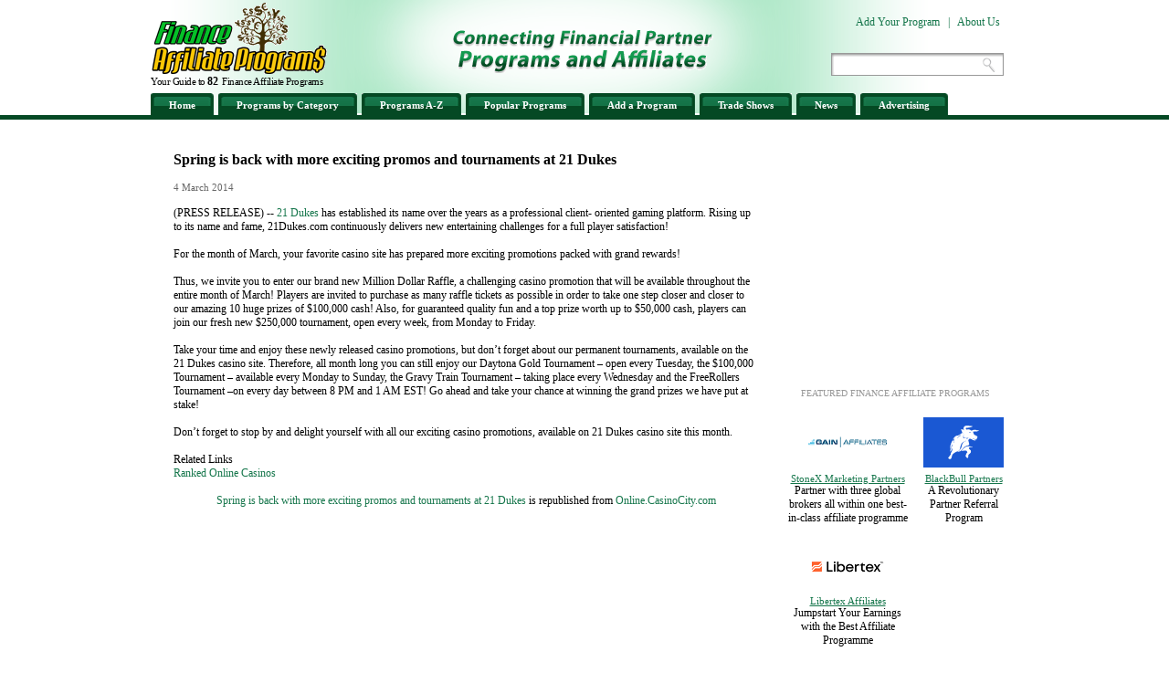

--- FILE ---
content_type: text/html; charset=utf-8
request_url: https://www.financeaffiliateprograms.com/article/spring-is-back-with-more-exciting-promos-and-tournaments-at-21-dukes-208496/
body_size: 5740
content:


<!DOCTYPE html PUBLIC "-//W3C//DTD XHTML 1.0 Transitional//EN" "http://www.w3.org/TR/xhtml1/DTD/xhtml1-transitional.dtd">
<!-- This master doc puts ad  in a layer to the right of the content area -->
<html xmlns="http://www.w3.org/1999/xhtml" >
<head>
    <!-- allows jdmenu to junction -->
    <meta http-equiv="X-UA-Compatible" content="IE=8" /><link href="/CasinoVendor2.css" rel="stylesheet" type="text/css" /><link href="/Main.css" rel="stylesheet" type="text/css" /> 
	<script type="text/javascript" src="/js/jquery.js"></script>
	<script type="text/javascript" src="/js/jquery.dimensions.js"></script>
	<script type="text/javascript" src="/js/jquery.positionBy.js"></script>
	<script type="text/javascript" src="/js/jquery.bgiframe.js"></script>
	<script type="text/javascript" src="/js/jquery.jdMenu.js"></script>
	<script type="text/javascript" src="/js/googleTrackPageView.js"></script><!-- must be in js folder because signup process uses same pages as CV.com and igamingaffiliateprograms.com and since they are coldfusion they all have the path /js/googleTrackpageView.js so they all have to have the script in that folder. -->
  <script type="text/javascript" src="https://platform.twitter.com/widgets.js"></script>
  
    <meta name="DESCRIPTION" content="iGaming supplier news and online gaming vendor news relating to "/>
    <meta name="KEYWORDS" content="News, Information, iGaming, Online Gaming, Vendor, Supplier"/>
    <meta http-equiv="Content-Type" content="text/html; charset=utf-8"/>
    <link rel="canonical" href="https://www.financeaffiliateprograms.com/article/spring-is-back-with-more-exciting-promos-and-tournaments-at-21-dukes-208496/" />
<title>
	Finance Affiliate Program News - Spring is back with more exciting promos and tournaments at 21 Dukes
</title></head>
<body>
    
        <div align="center">       
             <div id="MainContainer" style="margin:155px auto 0 auto; top:auto"> 
				<div id="MainContentArea" style="margin-top: 0px;">
                    <form method="post" action="./?Id=208496" id="ctl01">
<div class="aspNetHidden">
<input type="hidden" name="__VIEWSTATE" id="__VIEWSTATE" value="/wEPDwUJMzk3NTI1ODU1ZGSCl8Uu6fIkh49PsEjNM3JZbtmzXX/lvlyGlluj75rgwQ==" />
</div>

<div class="aspNetHidden">

	<input type="hidden" name="__VIEWSTATEGENERATOR" id="__VIEWSTATEGENERATOR" value="6D09502A" />
</div>
                        

        <h1>Spring is back with more exciting promos and tournaments at 21 Dukes</h1>

        
        
        <div class="dateTime">4 March 2014</div>
        <br />
        
        <div class="newsArticle">(PRESS RELEASE) -- <a href="https://online.casinocity.com/casinos/21-dukes/" target="OCC">21 Dukes</a> has established its name over the years as a professional client- oriented gaming platform. Rising up to its name and fame, 21Dukes.com continuously delivers new entertaining challenges for a full player satisfaction!<br/><br/>For the month of March, your favorite casino site has prepared more exciting promotions packed with grand rewards!<br/><br/>Thus, we invite you to enter our brand new Million Dollar Raffle, a challenging casino promotion that will be available throughout the entire month of March! Players are invited to purchase as many raffle tickets as possible in order to take one step closer and closer to our amazing 10 huge prizes of $100,000 cash! Also, for guaranteed quality fun and a top prize worth up to $50,000 cash, players can join our fresh new $250,000 tournament, open every week, from Monday to Friday.<br/><br/>Take your time and enjoy these newly released casino promotions, but don’t forget about our permanent tournaments, available on the 21 Dukes casino site. Therefore, all month long you can still enjoy our Daytona Gold Tournament – open every Tuesday, the $100,000 Tournament – available every Monday to Sunday, the Gravy Train Tournament – taking place every Wednesday and the FreeRollers Tournament –on every day between 8 PM and 1 AM EST! Go ahead and take your chance at winning the grand prizes we have put at stake!<br/><br/>Don’t forget to stop by and delight yourself with all our exciting casino promotions, available on 21 Dukes casino site this month.</div><br />
        
        
        
                <div class="h3">Related Links</div>
            
                <div style="text-align:left">
                    <a href="https://online.casinocity.com/casinos/">Ranked Online  Casinos</a>
                </div>
            
        
        
        <br />
        
        <div class="center articleTrailer">
            <a href='https://online.casinocity.com/article/spring-is-back-with-more-exciting-promos-and-tournaments-at-21-dukes-114348'>Spring is back with more exciting promos and tournaments at 21 Dukes</a> is republished from <a href='https://online.casinocity.com'>Online.CasinoCity.com</a>
        </div>

 
    
     <span id="MainContent_lblDebug"></span> 
    


					</form>
                    
                    
                </div>
                <div style="width:260px; float:left; margin-top: 10px;">
                    
                        	<!-- site sponsor -->
    
	<!-- "regular" banner ad -->
	<!-- Revive Adserver iFrame Tag - Generated with Revive Adserver v4.2.1 -->
	<iframe id='ab278dcd' name='ab278dcd' src='https://ad.gpwa.org/www/delivery/afr.php?zoneid=23&amp;cb=31067910' frameborder='0' scrolling='no' width='250' height='250'>
		<a href='https://ad.gpwa.org/www/delivery/ck.php?n=a1cf9884&amp;cb=31067910' target='_blank'>
			<img src='https://ad.gpwa.org/www/delivery/avw.php?zoneid=23&amp;cb=31067910'&amp;n=a1cf9884' border='0' alt='' />
		</a>
	</iframe>
	<div class="FeaturedProgramsText">
	    Featured Finance Affiliate Programs
	</div>

                            <div id="buttonBannerAds">
                                
                                                    <table cellspacing="6px" cellpadding="2px" border="0px" style="text-align:center;">
                            
                                    <tr>
                                    
                                        <td class="darkSmallBold paddingFive" style="padding-bottom:0px;">
                                            <div class="buttonBannerHeight">
                                                <a href="/affiliate-program/stonex-marketing-partners/"><img src="https://www.casinovendors.com/image/promotions/gain-affiliates-logo-blue 88x55.png" class="buttonBannerImg" alt="StoneX Marketing Partners Logo"/></a>
                                            </div>
                                        </td>
                                        
                                        <td class="paddingFive" style="padding-bottom:0px;">
                                            <div class="buttonBannerHeight">
                                                
                                                <a href="/affiliate-program/blackbull-partners/"><img src="https://www.casinovendors.com/image/promotions/BlackBull88x55.png" class="buttonBannerImg" alt="BlackBull Partners Logo"/></a>
                                                
                                            </div>
                                        </td>
                                        
                                    </tr>
                                    
                                    <!-- bottom row - program name and quick description -->
                                    <tr>
                                        <td valign="top" class="darkSmallBold paddingFive" style="padding-top:0px;">
                                            <a style="text-decoration:underline; font-size:11px;" href="/affiliate-program/stonex-marketing-partners/" class="titleSmall">StoneX Marketing Partners</a><br />
                                            Partner with three global brokers all within one best-in-class affiliate programme
                                        </td>
                                        <td valign="top" class="darkSmallBold paddingFive" style="padding-top:0px;">
                                            
                                                <a style="text-decoration:underline; font-size:11px;" href="/affiliate-program/blackbull-partners/" class="titleSmall">BlackBull Partners</a><br />
                                                A Revolutionary Partner Referral Program 
                                             
                                        </td>
                                    </tr>                        
                                    
                                
                                    <tr>
                                    
                                        <td class="darkSmallBold paddingFive" style="padding-bottom:0px;">
                                            <div class="buttonBannerHeight">
                                                <a href="/affiliate-program/libertex-affiliates/"><img src="https://www.casinovendors.com/image/promotions/Libertex - Logo 88x55.png" class="buttonBannerImg" alt="Libertex Affiliates Logo"/></a>
                                            </div>
                                        </td>
                                        
                                        <td class="paddingFive" style="padding-bottom:0px;">
                                            <div class="buttonBannerHeight">
                                                
                                            </div>
                                        </td>
                                        
                                    </tr>
                                    
                                    <!-- bottom row - program name and quick description -->
                                    <tr>
                                        <td valign="top" class="darkSmallBold paddingFive" style="padding-top:0px;">
                                            <a style="text-decoration:underline; font-size:11px;" href="/affiliate-program/libertex-affiliates/" class="titleSmall">Libertex Affiliates</a><br />
                                            Jumpstart Your Earnings with the Best Affiliate Programme 
                                        </td>
                                        <td valign="top" class="darkSmallBold paddingFive" style="padding-top:0px;">
                                            
                                        </td>
                                    </tr>                        
                                    
                                
                        </table>
          

                            </div>
                        
                </div>
                <div style="clear: both;padding-bottom: 20px"></div>
				
				<div style="text-align:left;">
					
						<!-- Used for the advertising page - where the advertising matrix goes -->
					
				</div>
                    <!-- GOOD -->
    <div class="Footer">
        <div style="padding-left: 20px;padding-bottom: 20px;text-align: center;width: 945px">
            <!--
			<a href="https://www.gpwa.org" target="_blank" class="Footer">GPWA</a> | <a href="https://www.apcw.org" target="_blank" class="Footer">APCW</a> | <a href="https://www.casinocitypress.com/onlinegaming/onlinegamingdirectory/" target="_blank" class="Footer">iGaming Business Directory</a> | <a href="https://www.casinocitypress.com/onlinegaming/internetgamblingreport/" target="_blank" class="Footer">Internet Gambling Report</a> | <a href="https://www.casinocitypress.com/onlinegaming/internetgaminglaw/" target="_blank" class="Footer">Internet Gambling Law</a> | <a href="https://online.casinocity.com" target="_blank" class="Footer">Online Casino City</a><br />
			-->
            Copyright &copy; 1999-<span id="lblCopyrightEndYear">2026</span> Information Technology Systems.  All Rights Reserved. <a href="/terms-of-use/" rel="nofollow" class="Footer">Terms of Use</a>&nbsp;|&nbsp;<a href="https://www.casinocitypress.com/privacy/" target="_blank" class="Footer" rel="nofollow">Privacy Policy</a>.
        </div>
    </div>
 

            </div><img src="/image/bottom_round_corner_bar.gif" style="top:-15px" alt=''/><!-- end of maincontainer div -->

            <div id="WrapHeader" style="position:absolute; top:0px; left:0px; width:100%; ">
                <div id="EntireHeader" style="margin:auto; text-align:center;">
					<form id="searchForm" action="/search.aspx" method="post">
                            <div class="TopBanner">
        
        <div id="Logo"><a href="/"><img src="/image/FAPLogo.gif" alt="Finance Affiliate Programs"/></a></div>
		<div id="TagPhrase"><img src="/image/FAPTagline.gif" alt="Connecting Financial Partner Programs and Affiliates"/></div>
        <div id="TagLine">Your Guide to <span style="font-weight:bold;font-size:12px">82</span>&nbsp;&nbsp;Finance Affiliate Programs</div>
		<div id="rightHeader">
			<div style="margin:7px 0px 12px 0px; float:right; text-align:right;padding-right:20px;padding-top:10px; color:#15764B;">
				<a class="headerLinks" rel="nofollow" href="/signup/?action=add">Add Your Program</a>
				&nbsp; <span style="color:#15764B;">|</span> &nbsp;
				<a class="headerLinks" href="/AboutUs/">About Us</a>
			</div>
			<br clear="all" />
			<div style="width:270px; float:right;">
				<div id="SearchBox"><img src="/image/FAPsearchbox.gif" alt=""/></div>
				<div id="SearchButton"><input type="image" src="/image/FAPMagnifyingGlass.gif" style="border:none;outline:none" onclick="document.aspnetForm.submit()" alt="Search"/></div>
				<div id="Div1" class="SearchInputBox">
					<input name="keywords" type="text" id="Text1" style="border:none;width:180px;outline:none" />
				</div>
			</div>
			<br clear="all" />
		</div>


  <div id="MainNavContainer">
  		<ul class="jd_menu">
			<li>
				<img class="tabLeft" src="/image/tab-left.jpg" alt=""/><a class="navText" href="/">Home</a><img class="tabRight" src="/image/tab-right.jpg" alt=""/>
			</li>
			<li style="text-align:center;">
				<img class="tabLeft" src="/image/tab-left.jpg" alt=""/>
				<a class="navText" href="#" >Programs by Category</a>
				<img class="tabRight" src="/image/tab-right.jpg" alt=""/>
				<ul>
					<li style='padding-left:15px'><a href='/binary-options/'>Binary Options</a></li>
<li style='padding-left:15px'><a href='/forex/'>Forex</a></li>
<li style='padding-left:15px'><a href='/spread-betting/'>Spread Betting</a></li>

				</ul>
			</li>		
			<li style="text-align:center;">
				<img class="tabLeft" src="/image/tab-left.jpg" alt=""/>
				<a href="#" class="navText">Programs A-Z</a>
				<img class="tabRight" src="/image/tab-right.jpg" alt=""/>
				<ul>
					<li class='AtoZ' style='float:left'><a rel='nofollow' href='/vendorsatoz/a/'>A</a></li>
<li class='AtoZ' style='float:left'><a rel='nofollow' href='/vendorsatoz/b/'>B</a></li>
<li class='AtoZ' style='float:left'><a rel='nofollow' href='/vendorsatoz/c/'>C</a></li>
<li class='AtoZ' style='float:left'><a rel='nofollow' href='/vendorsatoz/d/'>D</a></li>
<li class='AtoZ' style='float:left'><a rel='nofollow' href='/vendorsatoz/e/'>E</a></li>
<li class='AtoZ' style='float:left'><a rel='nofollow' href='/vendorsatoz/f/'>F</a></li>
<li class='AtoZ' style='float:left'><a rel='nofollow' href='/vendorsatoz/g/'>G</a></li>
<li class='AtoZ' style='float:left'><a rel='nofollow' href='/vendorsatoz/h/'>H</a></li>
<li class='AtoZ' style='float:left'><a rel='nofollow' href='/vendorsatoz/i/'>I</a></li>
<li class='AtoZ' style='float:left'><a rel='nofollow' href='/vendorsatoz/j/'>J</a></li>
<li class='AtoZ' style='float:left'><a rel='nofollow' href='/vendorsatoz/k/'>K</a></li>
<li class='AtoZ' style='float:left'><a rel='nofollow' href='/vendorsatoz/l/'>L</a></li>
<li class='AtoZ' style='float:left'><a rel='nofollow' href='/vendorsatoz/m/'>M</a></li>
<li class='AtoZ' style='float:left'><a rel='nofollow' href='/vendorsatoz/n/'>N</a></li>
<li class='AtoZ' style='float:left'><a rel='nofollow' href='/vendorsatoz/o/'>O</a></li>
<li class='AtoZ' style='float:left'><a rel='nofollow' href='/vendorsatoz/p/'>P</a></li>
<li class='AtoZ' style='float:left'><a rel='nofollow' href='/vendorsatoz/r/'>R</a></li>
<li class='AtoZ' style='float:left'><a rel='nofollow' href='/vendorsatoz/s/'>S</a></li>
<li class='AtoZ' style='float:left'><a rel='nofollow' href='/vendorsatoz/t/'>T</a></li>
<li class='AtoZ' style='float:left'><a rel='nofollow' href='/vendorsatoz/v/'>V</a></li>
<li class='AtoZ' style='float:left'><a rel='nofollow' href='/vendorsatoz/w/'>W</a></li>
<li class='AtoZ' style='float:left'><a rel='nofollow' href='/vendorsatoz/x/'>X</a></li>
<li class='AtoZ' style='float:left'><a rel='nofollow' href='/vendorsatoz/z/'>Z</a></li>
<li class='AtoZ' style='float:left'><a rel='nofollow' href='/vendorsatoz/other/'>OTHER</a></li>

				</ul>
			</li>				 
			<li><img class="tabLeft" src="/image/tab-left.jpg" alt=""/><a class="navText" href="/popularprograms/">Popular Programs</a><img class="tabRight" src="/image/tab-right.jpg" alt=""/></li>
			<li><img class="tabLeft" src="/image/tab-left.jpg" alt=""/><a class="navText" href="/signup/default.aspx?action=add">Add a Program</a><img class="tabRight" src="/image/tab-right.jpg" alt=""/></li>
			<li><img class="tabLeft" src="/image/tab-left.jpg" alt=""/><a class="navText" href="/tradeshows/">Trade Shows</a><img class="tabRight" src="/image/tab-right.jpg" alt=""/></li>
			<li><img class="tabLeft" src="/image/tab-left.jpg" alt=""/><a class="navText" style="padding-right:14px;" href="/news/">News</a><img class="tabRight" src="/image/tab-right.jpg" alt=""/></li>
			<li><img class="tabLeft" src="/image/tab-left.jpg" alt=""/><a class="navText" href="/advertising/">Advertising</a><img class="tabRight" src="/image/tab-right.jpg" style="padding-right:0px" alt=""/></li>
		</ul>

   </div>	
   </div>
	<div class="greenNavHorizontal"></div>
                    </form>
                </div>
            </div>
            
            
    

			
		</div>
        
        

	<!-- Google tag (gtag.js) -->
	<script async src="https://www.googletagmanager.com/gtag/js?id=G-1HWX44VRG9"></script>
	<script>
	  window.dataLayer = window.dataLayer || [];
	  function gtag(){dataLayer.push(arguments);}
	  gtag('js', new Date());

	  gtag('config', 'G-N8LMK2EG1G');
	</script>	
		
<!--
    <script type="text/javascript">
    var gaJsHost = https://ssl.";
    document.write(unescape("%3Cscript src='" + gaJsHost + "google-analytics.com/ga.js' type='text/javascript'%3E%3C/script%3E"));
    </script>
    <script type="text/javascript">
    var pageTracker = _gat._getTracker("UA-295029-23");
    pageTracker._trackPageview();
    </script>
-->
</body>

</html>


--- FILE ---
content_type: text/css
request_url: https://www.financeaffiliateprograms.com/Main.css
body_size: 3261
content:
body 
{
	font-family: Tahoma;
	font-size: 12px;
	margin:0px 0px;
}

a 
{
	color: #15764B;
	text-decoration:none;
	
}

a:hover 
{
	color: #13ae51;
	text-decoration:none;
}

img 
{
	border: none;
}

#MainContainer 
{
	position: relative;
	width: 940px;
	background-color: White;
	padding:  0px 0px 10px 0px;
	text-align: left;

}

#MainContentArea 
{
	float: left; 
	padding-left: 20px;
	padding-right: 20px;
	width: 640px;
	background-color: White;

}
.Footer
{
	font-family: Tahoma;
	font-size:11px;
	position: relative;
	color: #15764B;
	width: 950px;
	text-align: center;
	left: 0px;
	padding-top: 0px;
	

}

.Footer a:hover
{
	position: relative;
	color: #15764B;
	width: 950px;
	text-align: center;

	padding-top: 0px;
}


.Foooter a:visited 
{
	color: #15764B;
}
.Foooter a 
{
	color: #15764B;
}
.Foooter a:active 
{
	color: #15764B;
}


h1 
{
	font-family: Verdana;
	font-size: 16px;
	font-weight: bolder;
	padding-bottom: 5px;
	text-align: left;
}

h2 
{
	font-family: Verdana;
	font-size: 13px;
	font-weight: bold;
	padding-bottom: 5px;
}

/* H E A D E R */

.TopBanner 
{
	background-image: url(image/FAPMastheadBG.gif);
	background-repeat: no-repeat;
	Height: 124px;
	width: 950px;
	position: relative;
	top: 0px;
	left: 0px;
	text-align:center;
	margin:auto;
}
#Logo
{
	top: 1px;
	left: 0px;
	position: absolute;
	font-size: 32px;
	font-weight: bold;
	color: #5aa7d2;

	/*
	background-image: url(image/igap_logo.gif);
	*/
}
#TagPhrase
{
	top: 30px;
	left: 330px;
	position: absolute;

}
#Logo a
{
	font-size: 32px;
	text-decoration:none;
	
}

#Logo a:hover
{
	font-size: 32px;
	text-decoration:none;
}


#Logo a:linked
{
	font-size: 32px;
	text-decoration:none;
}

.headerLinks {
	text-decoration:none;
	font-weight:none;
	font-family: Tahoma;
	font-size:12px;
}


.headerLinks a {
	text-decoration:none;
	color: #15764B;
	font-weight:none;
	font-family: Tahoma;
	font-size:12px;
}

.headerLinks a:Linked {
	text-decoration:none;
	color: #15764B;
	font-weight:none;
		font-family: Tahoma;
	font-size:12px;
}


#TagLine 
{
	top: 82px;
	left: 0px;
	position: absolute;
	color: #000000;
	font-weight: normal;
	padding-bottom: 0px;
	font-family: Tahoma;
	font-size:11px;
	letter-spacing:-0.5px;
	
}

#SearchBox
{
	top: 57px;
	left: 741px;
	position: absolute;
	z-index: 1
}
.SearchInputBox
{

	top: 62px;
	background-color:yellow;
	left: 748px;
	width: 50px;
	position: absolute;
	border: none;
	font-size: 15px;
	font-family: Tahoma;
	color: #333333;
	font-weight: bold;
	z-index: 2
}
#SearchButton 
{
	top: 62px;
	left: 910px;
	position: absolute;
	z-index: 3
}


/* N A V I G A T I O N */

#MainNavContainer
{
	position: relative;
	width: 950px;
	z-index: 1;
	left: 0px;
	top:43px;
}

.test 
{
	background-image: url(/image/nav_bg.jpg);
	background-repeat: repeat-x;
}

.MainNavLink
{
	
	width: 116px; 
	font-size: 12px;
	font-weight: bold;
	text-align: center;
	color: #ffffff;	
	height: 30px;


}
.MainNavLink a:hover
{
	font-size: 12px;
	font-weight: bold;
	text-align: center;
	color: #ffa70e;		

}
.MainNavLinkLeft
{

	width: 116px; 
	font-size: 12px;
	font-weight: bold;
	text-align: center;

	color: #ffffff;	

}
.MainNavLinkLeft a:hover
{
	font-size: 12px;
	font-weight: bold;
	text-align: center;
	color: #ffa70e;		

	
}
.MainNavLinkRight
{

	width: 116px; 
	font-size: 12px;
	font-weight: bold;
	text-align: center;
	color: #ffffff;	

}
.MainNavLinkRight a:hover
{
	font-size: 12px;
	font-weight: bold;
	text-align: center;
	color: #ffa70e;		

}
/* Nav Menu */
ul.jd_menu{margin: 0;	padding: 0px;	list-style-type: none;}
ul.jd_menu ul{display: none;margin: 0;padding: 0;}
ul.jd_menu li {float: left;white-space: nowrap;}
ul.jd_menu a, ul.jd_menu a:link,ul.jd_menu a:visited
{
	display:block;
	padding:  8px 14px 6px 14px;
	color: #ffffff;
	text-decoration:none;
	font: bold 11px Tahoma;
	line-height:11px; 
	}
	
ul.jd_menu li.navDiv, ul.jd_menu li.navDiv:hover, ul.jd_menu li.navDiv, jd_menu_hover_toolbar
{
	/*padding:2px 0 0 0; */
	color:#ffa70e;
	line-height:0;
	white-space: nowrap;
	text-decoration:none;
	font: bold 11px Tahoma;
	line-height:11px;  

}
ul.jd_menu a:active,ul.jd_menu a:hover, ul.jd_menu a.navOn:link,ul.jd_menu a.navOn:visited 
{
	color: #ffa70e;
	font-weight:bold;	
	text-decoration:none;
	text-align: center;
	border: none;
	border-bottom: solid 3px #054924;
}
	
ul.jd_menu ul {height: auto;}
* html ul.jd_menu ul {width: 1%;}

/* -- Sub-Menus Styling -- */

ul.jd_menu ul 
{
	position: absolute;
	display: none;
	border: none;
	list-style-type: none; 
	color:  #ffffff; 
	z-index: 10000; 
	background-color: #15764B;
	text-align: left;
	background-image: none;
	border-bottom: none
}

ul.jd_menu ul li 
{
	float: none;
	color: White;
}

ul.jd_menu ul li.jdm_hover,ul.jd_menu ul li.jdm_active 
{
	color: #143f6a;
	background-color: #15764B;
	text-align: left;
	background-image: none;
}

ul.jd_menu ul a, ul.jd_menu ul a:active,ul.jd_menu ul a:link,ul.jd_menu ul a:visited 
{
	background-color: #15764B;
	color: #ffffff;
	padding:  8px 8px 6px 8px;
}



ul.jd_menu ul a:hover 

{
	text-align: left;
	background-image: none;
	color: #ffa70e;
	background-color: #15764B;
	border-bottom: none;

}

.greenNavHorizontal{
	height:5px; 
	background-color:#054924;
	margin-top:2px;
}

.AtoZ {
color: #FFFFFF;
border: solid 1px black;
padding:  8px 0px 6px 0px;
}

#CategoryContainer {
	margin:0px;
}
 .CategoryList
{
	height: 30px;
	width: 132px; 
	font-size: 12px;
	font-weight: bold;
	text-align: center;
	color: #ffffff;	
	background-color: #15764B;
	font-family: Tahoma;
}

.subMenuCategories 
{
	width: 260px;
	height: 20px;
	width: inherit;
	text-align: left;
	padding: 0;


}

.subMenuCategories a
{
	width: inherit;
	text-align: left;

}

.subMenuCategories a:hover
{

	background-color: #15764B;
	text-align: left;
	background-image: none;
	color: #ffa70e;

	
}
/* H O M E   P A G E   E L E M E N T S */

.CenterPromotion 
{

	border:  solid 1px #cccccc;
	width: 297px;

}
.CenterPromotionTop 
{
	background-image: url(image/center_box_top.gif);
	background-position:top;
	background-repeat:no-repeat;	
}
.CenterPromotionBottom
{
	background-image: url(image/center_box_btm.gif);
	background-repeat:no-repeat;	
	background-position:bottom;
}
.CenterPromotionDetails
{
	font-size: 11px;
	color: #333333;
}

.CenterPromotionHeading 
{
	height: 14px;
	float:left;
	font-family:Tahoma;
	font-size:13px;
	color: #15764B;
	font-weight:bold;
	padding-left:10px;
	padding-top: 2px;
	padding-bottom: 4px;
	margin-bottom: 20px;
	margin-top: 5px;
	padding-right: 10px;
	vertical-align: middle;
}

.RightPromotion 
{

	border-left:  solid 1px #cccccc;
	border-right:  solid 1px #cccccc;
	margin-right: 30px;
	width: 248px;

}
.RightPromotionTop 
{
	background-image: url(image/center_box_top.gif);
	background-position:top;
	background-repeat:no-repeat;	
}
.RightPromotionBottom
{
	background-image: url(image/center_box_btm.gif);
	background-repeat:no-repeat;	
	background-position:bottom;
}
.RightPromotionDetails
{
	font-size: 11px;
	color: #333333;
}
.RightPromotionSquare 
{
	background-color:#BAEBD0;
	height: 40px;
	width: 40px;
	float:left;
	margin-top: 5px;
	display: block;
}
.RightPromotionHeading 
{
	background-color:#15764B;
	width: 198px;
	height: 34px;
	float:left;
	font-family:Tahoma;
	font-size:13px;
	color: #ffffff;
	font-weight:bold;
	padding-left:10px;
	padding-top: 3px;
	padding-bottom: 3px;
	margin-bottom: 20px;
	margin-top: 5px;
	padding-right: 10px;
	vertical-align: middle;
	padding-right: 0px
}


.ClearBoth 
{
	clear:both;
}
.MoreInfo 
{
	text-align: right;
	padding-top: 10px;
	font-size: 10px;
	/*color: #0054ae;*/
	color:#143F6A;
	text-decoration: none;
}

.MoreInfo a
{
	text-align: right;
	padding-top: 10px;
	font-size: 10px;
	color:#143F6A;

	text-decoration: none;
}

.MoreInfo a:linked
{
	text-align: right;
	padding-top: 10px;
	font-size: 10px;
	color: #0054ae;
;
}

.MoreInfo a:hover
{
	text-align: right;
	padding-top: 10px;
	font-size: 10px;
	color: #13ae51;
	padding-right: 10px;
}
.ViewDetails
{
	font-size: 10px;
	color: #0054ae;
}

.ViewDetails a
{
	font-size: 10px;
	color: #0054ae;
}

.ViewDetails a:hover
{
	font-size: 10px;
	color: #13ae51;
}


.ViewDetails a:linked
{
	font-size: 10px;
	color: #0054ae;
}

.TradeshowName
{
	font-size: 11px;
	color: Black;
	font-weight: bold

}

.LeftPromotion 
{ background-color: White;
	border-left: solid 1px #cccccc;
	border-right: solid 1px #cccccc;
	padding-top: 10px;
	padding-bottom: 10px;
	padding-left: 10px;
	padding-right: 10px;
	margin-left: 5px;
		font-size: 11px;
	color: #333333;
}

.LeftPromotionTop 
{
	background-image: url(image/left_box_top.gif);
	background-position:top;
	background-repeat:no-repeat;	
}
.LeftPromotionBottom
{
	background-image: url(image/left_box_btm.gif);
	background-repeat:no-repeat;	
	background-position:bottom;
}

.Columns 
{

	float: left;
	background-color: White;
	margin-left:15px;
}
.FeaturedVendor 
{
	font-size: 10px;
	color: #0054ae;
}

.FeaturedVendor a 
{

	font-size: 10px;
	color: #0054ae;
}

.FeaturedVendor a:hover
{

	font-size: 10px;
	color: #13ae51;
}


.Categories 
{ 
	font-size: 15px;
	font-weight:bold;
	font-family: Tahoma;
	background-color: #E6F8EE;
	color: #15764B;
	border: solid 1px #15764B;
	padding-left: 5px;
	padding-top: 6px;	
	padding-bottom: 8px;
	width: 310px;
	display: block;
	vertical-align: middle;
	margin-top:20px;
	margin-left: 8px;
	text-decoration: none;
}


.Categories a
{
	font-size: 15px;
	color: #15764B;
	text-decoration: none
}
.Categories a:hover
{
	text-decoration: none;
	color: #13ae51;

}
*/
/* O T H E R   G E N E R A L   S T Y L E S */


.hr
{
	background-image: url(image/hrule.gif);
	background-repeat:repeat-x;
	width: 210px;
}

.Breadcrumb 
{
	font-size: 11px; 
	font-weight: bold
}
.AfterHeading 
{
	padding-bottom: 10px;
	padding-top: 10px;
	height: 20px;
}

.date {font-style: italic}

.newsTitle 
{
	font-family: Tahoma;
	font-size: 12px;
	color: #143f6a;
	font-weight:bold;
}

.newsTitle a
{
	font-family: Tahoma;
	font-size: 12px;
	color: #143f6a;
	text-decoration: underline;
}

.newsDate
{
	font-family: Tahoma;
	font-size: 13px;
	color: #999999;
}
.newsBrief
{
	font-family: Tahoma;
	font-size: 12px;
	color: #000000;
}

.newsBrief a
{
	font-family: Tahoma;
	font-size: 13px;
	color: #000000;
	text-decoration: none;
}
.newsTweetLinks {
	color: #15764B;
	text-align:left;
}
.newsTweetLinks a {
	color: #15764B;
	text-align:left;
}
.tabLeft {
	float:left;
	border-bottom: solid 4px #054924;
}
.tabRight {
	float:left;
	padding-right:5px;
	border-bottom: solid 4px #054924;
}
.navText {
	background-image: url(image/tab-middle.jpg);
	float:left;
	border-bottom: solid 3px #054924;
}
.navText a:hover {
	border-bottom: solid 3px #054924;
}

.HomePageBarLight {
	background-color: #BAEBD0;
}
.HomePageBarDark {
	background-color: #15764B;
}
.HomePageBarDarkest {
	background-color: #054924;
}
.Title {
	color:#054924;
}

.FeaturedProgramsText {
color: #999999;
font-size: 10px;
text-transform: uppercase;
margin: 10px 0px;
text-align: center;
}

--- FILE ---
content_type: text/plain
request_url: https://www.google-analytics.com/j/collect?v=1&_v=j102&a=2044572305&t=pageview&_s=1&dl=https%3A%2F%2Fwww.financeaffiliateprograms.com%2Farticle%2Fspring-is-back-with-more-exciting-promos-and-tournaments-at-21-dukes-208496%2F&ul=en-us%40posix&dt=Finance%20Affiliate%20Program%20News%20-%20Spring%20is%20back%20with%20more%20exciting%20promos%20and%20tournaments%20at%2021%20Dukes&sr=1280x720&vp=1280x720&_u=IEBAAEABAAAAACAAI~&jid=804029825&gjid=1953636932&cid=774231649.1770063144&tid=UA-295029-27&_gid=519571200.1770063144&_r=1&_slc=1&z=1293355741
body_size: -455
content:
2,cG-N8LMK2EG1G